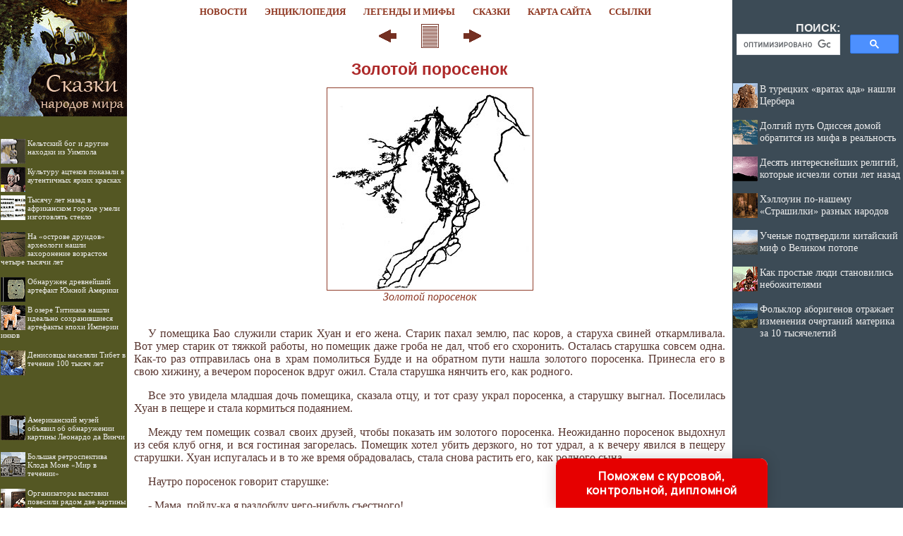

--- FILE ---
content_type: text/html
request_url: http://skazka.mifolog.ru/books/item/f00/s00/z0000031/st040.shtml
body_size: 31433
content:
<html>
<head>
<title>Золотой поросенок [1993 - - Китайские сказки]</title>
<meta name="author" content="E-Mail webmaster.innobi@gmail.com">
<meta http-equiv="Last-Modified" content="Sun, 5 January 2020 00:03:00 GMT">
<meta name="viewport" content="width=device-width, initial-scale=1">
<meta name="Keywords" content="китайские сказки">
<meta name="Description" content="В книге содержатся сказки Китая различной тематики - бытовые, волшебные, о животных, назидательные.">
<meta http-equiv="content-type" content="text/html; charset=windows-1251">
</head>
<LINK HREF="../../../../../maincss.css" REL="STYLESHEET" TYPE="text/css">
<body>
<table border='0' cellpadding='0' cellspacing='0' width='100%'>
 <tr valign='middle'>
  <td bgcolor='#545723' width='170'><a href='http://skazka.mifolog.ru/' title='Сказки народов мира'><img src='http://skazka.mifolog.ru/pic/logo1801.png' border='0' width='180' height='32'></a></td>
  <td bgcolor='#ffffff' width='100%'>
   <div align='center'>
    <nobr>
     &nbsp;&nbsp;<a href='http://mifolog.ru/news/' title='Статьи по мифологии' class='globallinks'>НОВОСТИ</a>&nbsp;&nbsp;
     <a href='http://mifolog.ru/mythology/' title='Мифологическая энциклопедия' class='globallinks'>ЭНЦИКЛОПЕДИЯ</a>&nbsp;&nbsp;
     <a href='http://mifolog.ru/books/' title='Тексты легенд и мифов' class='globallinks'>ЛЕГЕНДЫ И МИФЫ</a>&nbsp;&nbsp;
     <a href='http://skazka.mifolog.ru/' title='Биографии учёных' class='globallinks'>СКАЗКИ</a>&nbsp;&nbsp;
     <a href='http://skazka.mifolog.ru/sitemap/' title='Карта сайта' class='globallinks'>КАРТА САЙТА</a>&nbsp;&nbsp;
     <a href='http://skazka.mifolog.ru/catalog/' title='Ссылки на мифологические сайты' class='globallinks'>ССЫЛКИ</a>&nbsp;&nbsp;
    </nobr>
   </div>
  </td>
  <td bgcolor='#3C4B56' width='242'><img src='http://skazka.mifolog.ru/pic/glass.gif' border='0' width='242' height='10'></td>
 </tr>

 <tr valign='top'>
  <td bgcolor='#545723'><a href='http://skazka.mifolog.ru/' title='Сказки народов мира'><img src='http://skazka.mifolog.ru/pic/logo1802.png' border='0' width='180' height='133'></a>

  <br>
  <div id='recart' class='recomendContL'></div>
  <br>
  <div align='center'>

<!-- Yandex.RTB R-A-492570-3 -->
<div id='yandex_rtb_R-A-492570-3'></div>
<script type='text/javascript'>
    (function(w, d, n, s, t) {
        w[n] = w[n] || [];
        w[n].push(function() {
            Ya.Context.AdvManager.render({
                blockId: 'R-A-492570-3',
                renderTo: 'yandex_rtb_R-A-492570-3',
                async: true
            });
        });
        t = d.getElementsByTagName('script')[0];
        s = d.createElement('script');
        s.type = 'text/javascript';
        s.src = '//an.yandex.ru/system/context.js';
        s.async = true;
        t.parentNode.insertBefore(s, t);
    })(this, this.document, 'yandexContextAsyncCallbacks');
</script>

  </div>
  <br>
  <div id='recartArtyx' class='recomendContL'></div>
  <br>
  <div align='center'>
  
<script async src='//pagead2.googlesyndication.com/pagead/js/adsbygoogle.js'></script>
<!-- ergo-adapt-vert -->
<ins class='adsbygoogle'
     style='display:block'
     data-ad-client='ca-pub-2081848650862327'
     data-ad-slot='2044273595'
     data-ad-format='auto'
     data-full-width-responsive='true'></ins>
<script>
     (adsbygoogle = window.adsbygoogle || []).push({});
</script>

  </div>
  <br>
  <div id='recartRedkayakniga' class='recomendContL'></div>
  <br>

  </td>
  <td width='100%' bgcolor='#ffffff'>
   <div align='center'>

<!-- Yandex.RTB R-A-492570-1 -->
<div id='yandex_rtb_R-A-492570-1'></div>
<script type='text/javascript'>
    (function(w, d, n, s, t) {
        w[n] = w[n] || [];
        w[n].push(function() {
            Ya.Context.AdvManager.render({
                blockId: 'R-A-492570-1',
                renderTo: 'yandex_rtb_R-A-492570-1',
                async: true
            });
        });
        t = d.getElementsByTagName('script')[0];
        s = d.createElement('script');
        s.type = 'text/javascript';
        s.src = '//an.yandex.ru/system/context.js';
        s.async = true;
        t.parentNode.insertBefore(s, t);
    })(this, this.document, 'yandexContextAsyncCallbacks');
</script>

   </div>
  
<!-- google_ad_section_start -->


<div align="center">
<a href="st039.shtml"><img src="../../../../../pic/books/back.gif" border="0" width="40" height="40" alt="предыдущая глава"></a><img src="../../../../../pic/glass.gif" border="0" width="20" height="40"><a href="index.shtml"><img src="../../../../../pic/books/content.gif" border="0" width="40" height="40" alt="содержание"></a><img src="../../../../../pic/glass.gif" border="0" width="20" height="40"><a href="st041.shtml"><img src="../../../../../pic/books/forward.gif" border="0" width="40" height="40" alt="следующая глава"></a>
</div>
<!--chapter_begin-->
<h1>Золотой поросенок</h1>



<div class="img"><img src="pic/000039.jpg" border="1"  alt="Золотой поросенок"><br>Золотой поросенок<br><br></div>

<p>
 У помещика Бао служили старик Хуан и его жена. Старик пахал землю, пас коров, а старуха свиней откармливала. Вот умер старик от тяжкой работы, но помещик даже гроба не дал, чтоб его схоронить. Осталась старушка совсем одна. Как-то раз отправилась она в храм помолиться Будде и на обратном пути нашла золотого поросенка. Принесла его в свою хижину, а вечером поросенок вдруг ожил. Стала старушка нянчить его, как родного. 
</p>
<p>
 Все это увидела младшая дочь помещика, сказала отцу, и тот сразу украл поросенка, а старушку выгнал. Поселилась Хуан в пещере и стала кормиться подаянием. 
</p>
<p>
 Между тем помещик созвал своих друзей, чтобы показать им золотого поросенка. Неожиданно поросенок выдохнул из себя клуб огня, и вся гостиная загорелась. Помещик хотел убить дерзкого, но тот удрал, а к вечеру явился в пещеру старушки. Хуан испугалась и в то же время обрадовалась, стала снова растить его, как родного сына. 
</p>
<p>
 Наутро поросенок говорит старушке: 
</p>
<p>
 - Мама, пойду-ка я раздобуду чего-нибудь съестного! 
</p>
<p>
 Целый день ходил, но к вечеру в самом деле принес риса, муки и дров. С тех пор старушка зажила довольно безбедно. 
</p>
<p>
 Вот прошел год, подрос поросенок и заявляет: 
</p>
<p>
 - Хочу жениться на младшей дочери помещика. 
</p>
<p>
 - Жаль, что ты всего лишь кабанчик! - ответила старушка, но в общем согласилась. 
</p>
<p>
 Поросенок попросил у нее яичную скорлупу, наполненную вином, и скорлупку ореха, наполненную рисом, явился в дом помещика и говорит: 
</p>
<p>
 - Отдай мне в жены свою младшую дочь! 
</p>
<p>
 Помещика чуть удар не хватил: 
</p>
<p>
 - Убирайся отсюда, вонючий поросенок! 
</p>
<p>
 - Так, значит, не хочешь? - спрашивает поросенок. 
</p>
<p>
 - Ни за что! - упорствует помещик. 
</p>
<p>
 Тогда поросенок выдохнул клуб огня и спалил ему бороду. Помещик молит: 
</p>
<p>
 - Не надо больше, бери мою дочь! Но дай за нее девяносто девять жбанов вина и столько же корзин риса... 
</p>
<p>
 Поросенок велел приготовить пустые жбаны и корзины и мигом заполнил их из своих скорлупок. Пришлось помещичьей дочери пойти с ним. Вот увидела она пещеру - и сразу в слезы: 
</p>
<p>
 - Как же я буду жить в такой нищете? 
</p>
<p>
 - Ничего, - успокаивает ее старушка, - мой сын - парень способный! 
</p>
<p>
 В тот же вечер сыграли свадьбу. А потом посадил кабанчик кукурузу - она за девять дней выросла; посадил фруктовые деревья - они вскоре начали плодоносить. Через год он уже построил большой дом под черепичной крышей, а жена крепкого сына родила. 
</p>
<p>
 Но жена частенько удивлялась: почему кабанчик все время работает по ночам? Однажды в полночь она тихонько прокралась на поле, смотрит - там трудится красивый парень, а свиная шкура на земле лежит. Жена забрала эту шкуру - и бежать. К утру кабанчик хватился своей шкуры, поспешил домой, но жена, оказывается, ее уже сожгла. 
</p>
<p>
 - Ну что ж, придется мне стать обычным человеком! - говорит кабанчик. 
</p>
<p>
 - А мы уже давно хотим этого, - отвечают жена и свекровь. 
</p>
<p>
 Дали они ему имя Хуан Цзиньчжу (Хуан Золотой). 
</p>
<p>
 Тем временем помещик собрался праздновать свой день рождения и пригласил на него всех зятьев. Жена кабанчика говорит: 
</p>
<p>
 - Оба старших зятя - чиновники, как бы они не засмеяли тебя! 
</p>
<p>
 - Ничего, я как раз хочу познакомиться с ними, - отвечает кабанчик. 
</p>
<p>
 В назначенный день он поехал на праздник. Старшие зятья преподносят тестю свои подарки, кабанчик тоже ставит на стол корзину с отборными персиками и корзину с живыми карпами. Старший и средний зять видят, что он перещеголял их подарками, и предлагают устроить скачки. Кабанчик соглашается. Но старшим зятьям помещик дал лучших коней, а младшему - тощую клячу. Кабанчик говорит: 
</p>
<p>
 - Мне коня не надо! 
</p>
<p>
 Выпряг он из телеги своего быка и садится на него верхом. Жена его плачет от обиды. Старшие зятья припустили вперед на резвых конях, и тут вдруг бык понесся стрелой, всех обогнал. Забрал Хуан Цзиньчжу золото, которое проиграли ему свояки, посадил жену на телегу и вернулся к себе домой. 
</p>


<!--chapter_end-->
<div align="center">
<a href="st039.shtml"><img src="../../../../../pic/books/back.gif" border="0" width="40" height="40" alt="предыдущая глава"></a><img src="../../../../../pic/glass.gif" border="0" width="20" height="40"><a href="index.shtml"><img src="../../../../../pic/books/content.gif" border="0" width="40" height="40" alt="содержание"></a><img src="../../../../../pic/glass.gif" border="0" width="20" height="40"><a href="st041.shtml"><img src="../../../../../pic/books/forward.gif" border="0" width="40" height="40" alt="следующая глава"></a>
</div>
<!-- Yandex.Metrika counter -->
<script type="text/javascript">
(function (d, w, c) {
    (w[c] = w[c] || []).push(function() {
        try {
            w.yaCounter24849509 = new Ya.Metrika({id:24849509,
                    clickmap:true,
                    trackLinks:true,
                    accurateTrackBounce:true});
        } catch(e) { }
    });

    var n = d.getElementsByTagName("script")[0],
        s = d.createElement("script"),
        f = function () { n.parentNode.insertBefore(s, n); };
    s.type = "text/javascript";
    s.async = true;
    s.src = (d.location.protocol == "https:" ? "https:" : "http:") + "//mc.yandex.ru/metrika/watch.js";

    if (w.opera == "[object Opera]") {
        d.addEventListener("DOMContentLoaded", f, false);
    } else { f(); }
})(document, window, "yandex_metrika_callbacks");
</script>
<noscript><div><img src="//mc.yandex.ru/watch/24849509" style="position:absolute; left:-9999px;" alt="" /></div></noscript>
<!-- /Yandex.Metrika counter -->

<!-- Rating@Mail.ru counter -->
<script type="text/javascript">
var _tmr = _tmr || [];
_tmr.push({id: "1357788", type: "pageView", start: (new Date()).getTime()});
(function (d, w) {
   var ts = d.createElement("script"); ts.type = "text/javascript"; ts.async = true;
   ts.src = (d.location.protocol == "https:" ? "https:" : "http:") + "//top-fwz1.mail.ru/js/code.js";
   var f = function () {var s = d.getElementsByTagName("script")[0]; s.parentNode.insertBefore(ts, s);};
   if (w.opera == "[object Opera]") { d.addEventListener("DOMContentLoaded", f, false); } else { f(); }
})(document, window);
</script><noscript><div style="position:absolute;left:-10000px;">
<img src="//top-fwz1.mail.ru/counter?id=1357788;js=na" style="border:0;" height="1" width="1" alt="Рейтинг@Mail.ru" />
</div></noscript>
<!-- //Rating@Mail.ru counter -->


<p><script type="text/javascript">
<!--
var _acic={dataProvider:10};(function(){var e=document.createElement("script");e.type="text/javascript";e.async=true;e.src="https://www.acint.net/aci.js";var t=document.getElementsByTagName("script")[0];t.parentNode.insertBefore(e,t)})()
//-->
</script></p>
<p></p>
   <br><br>
<!-- google_ad_section_end -->

   <div align='center'>

<!-- Yandex.RTB R-A-492570-2 -->
<div id='yandex_rtb_R-A-492570-2'></div>
<script type='text/javascript'>
    (function(w, d, n, s, t) {
        w[n] = w[n] || [];
        w[n].push(function() {
            Ya.Context.AdvManager.render({
                blockId: 'R-A-492570-2',
                renderTo: 'yandex_rtb_R-A-492570-2',
                async: true
            });
        });
        t = d.getElementsByTagName('script')[0];
        s = d.createElement('script');
        s.type = 'text/javascript';
        s.src = '//an.yandex.ru/system/context.js';
        s.async = true;
        t.parentNode.insertBefore(s, t);
    })(this, this.document, 'yandexContextAsyncCallbacks');
</script>

<br><br>

<script async src='https://pagead2.googlesyndication.com/pagead/js/adsbygoogle.js'></script>
<ins class='adsbygoogle'
     style='display:block'
     data-ad-format='autorelaxed'
     data-ad-client='ca-pub-2081848650862327'
     data-ad-slot='8843074751'></ins>
<script>
     (adsbygoogle = window.adsbygoogle || []).push({});
</script>

   </div>
   
<br><br>  
  </td>
  <td bgcolor='#3C4B56' width='242'>
   <div align='center'><table border='0' cellpadding='0' cellspacing='0' width='230'><tr><td>
	<div class='search'>ПОИСК:</div>
	  
<script async src='https://cse.google.com/cse.js?cx=partner-pub-2081848650862327:3916684159'></script><div class='gcse-searchbox-only'></div>

   </td></tr></table></div>

   <div id='recartMifolog' class='recomendCont'></div>
   <br>
   <div align='center'>

<script async src='//pagead2.googlesyndication.com/pagead/js/adsbygoogle.js'></script>
<!-- ergo-adapt-vert -->
<ins class='adsbygoogle'
     style='display:block'
     data-ad-client='ca-pub-2081848650862327'
     data-ad-slot='2044273595'
     data-ad-format='auto'
     data-full-width-responsive='true'></ins>
<script>
     (adsbygoogle = window.adsbygoogle || []).push({});
</script>

   </div>

   <div id='recartLitena' class='recomendCont'></div>
   <br>
   <div align='center'>

<script async src='//pagead2.googlesyndication.com/pagead/js/adsbygoogle.js'></script>
<!-- ergo-adapt-vert -->
<ins class='adsbygoogle'
     style='display:block'
     data-ad-client='ca-pub-2081848650862327'
     data-ad-slot='2044273595'
     data-ad-format='auto'
     data-full-width-responsive='true'></ins>
<script>
     (adsbygoogle = window.adsbygoogle || []).push({});
</script>

   </div>

   <div id='recartIzbakurnog' class='recomendCont'></div>
   <br>
  </td>
 </tr>
 
 <tr valign='top'>
  <td bgcolor='#ffffff' colspan='3'><img src='http://skazka.mifolog.ru/pic/glass.gif' border='0' height='2'></td>
 </tr>
 
 <tr valign='middle'>
  <td colspan='3' bgcolor='#1C2B36'>
   <div class='copyrights'>
     <strong>© Злыгостев А. С., дизайн, подборка материалов, оцифровка, статьи, разработка ПО 2001–2019</strong>
     <br>При использовании материалов проекта (в рамках допустимых законодательством РФ) активная ссылка на страницу первоисточник обязательна:
     <br>http://skazka.mifolog.ru/ '<strong>Сказки народов мира</strong>' 
   </div>   
   
  <div align='center'>
<!-- Yandex.Metrika informer -->
<a href='https://metrika.yandex.ru/stat/?id=24849509&amp;from=informer'
target='_blank' rel='nofollow'><img src='//bs.yandex.ru/informer/24849509/3_0_FFFFFFFF_EFEFEFFF_0_pageviews'
style='width:88px; height:31px; border:0;' alt='Яндекс.Метрика' title='Яндекс.Метрика: данные за сегодня (просмотры, визиты и уникальные посетители)' onclick='try{Ya.Metrika.informer({i:this,id:24849509,lang:'ru'});return false}catch(e){}'/></a>
<!-- /Yandex.Metrika informer -->

<!-- Rating@Mail.ru logo -->
<a href='http://top.mail.ru/jump?from=1357788'>
<img src='//top-fwz1.mail.ru/counter?id=1357788;t=280;l=1' 
style='border:0;' height='31' width='38' alt='Рейтинг@Mail.ru' /></a>
<!-- //Rating@Mail.ru logo -->
  </div>   
   
  </td>
 </tr>

</table>


<script language='JavaScript' src='http://mifolog.ru/ssi/rc.js'></script>
<script language='JavaScript' src='http://litena.ru/ssi/rc.js'></script>
<script language='JavaScript' src='http://izbakurnog.ru/ssi/rc.js'></script>
<script language='JavaScript' src='http://historic.ru/ssi/rc.js'></script>
<script language='JavaScript' src='http://artyx.ru/ssi/rc.js'></script>
<script language='JavaScript' src='http://redkayakniga.ru/ssi/rc.js'></script>

<div class="pop-transformer-form pop-vertical-form" style="color: #2C3F57;display: flex;align-items: center;flex-direction: column;border-radius: 10px 10px 0px 0px;box-sizing: border-box;font-family: 'Manrope', sans-serif;-webkit-webkit-box-shadow: 0px 0px 19px 0px rgba(0, 0, 0, 0.18);-moz-box-shadow: 0px 0px 19px 0px rgba(0, 0, 0, 0.18);box-shadow: 0px 0px 19px 0px rgba(0, 0, 0, 0.18); z-index:99999999999999;">
<link rel="preconnect" href="https://fonts.gstatic.com">
<link href="https://fonts.googleapis.com/css2?family=Manrope:wght@500&display=swap" rel="stylesheet">
<script type="text/javascript">
function setCursorPosition(e,t){if(t.focus(),t.setSelectionRange)t.setSelectionRange(e,e);else if(t.createTextRange){var n=t.createTextRange();n.collapse(!0),n.moveEnd("character",e),n.moveStart("character",e),n.select()}}
function mask(e){1===this.value.length&&(this.value="+7"+this.value);var t=this.placeholder,n=0,a=t.replace(/\D/g,""),s=this.value.replace(/\D/g,"");a.length>=s.length&&(s=a),t=t.replace(/[_\d]/g,function(e){return s.charAt(n++)||"_"}),this.value=t,(n=t.lastIndexOf(s.substr(-1)))<t.length&&t!=this.placeholder?n++:n=t.indexOf("_"),setCursorPosition(n,this)}
window.addEventListener("DOMContentLoaded",function(){var form=document.getElementById("pop-ffpdsdc55e").querySelector("#pop-Phone").addEventListener("input",mask,!1)});function hwValidatepop(r){var e=!0;["WorkType","Topic","Email","Phone","pp-checkbox"].forEach((r)=>{var inputs=document.getElementById("pop-ffpdsdc55e").elements;var o=inputs[r];if(!o.value||""===o.value||!o.validity.valid)return o.classList.add("pop-transformer-form-input-error"),void(e=!1);if("WorkType"===r&&document.querySelector("option[disabled].pop-work-type-option").value===o.value)return o.classList.add("pop-transformer-form-input-error"),void(e=!1);o.classList.remove("pop-transformer-form-input-error")}),e&&r.submit()}
function openform(id){var className=document.getElementById(id).className;if(className.indexOf(' pop-expanded')==-1){className+=' pop-expanded';document.getElementById('checkmark').style.display='inline-block'}else{className=className.replace(' pop-expanded','');document.getElementById('checkmark').style.display='none'}
document.getElementById(id).className=className;return!1};setTimeout(function(){var className=document.getElementById('pop-ffpdsdc55e').className;if(className.indexOf(' pop-expanded')==-1){className+=' pop-expanded';document.getElementById('checkmark').style.display='inline-block'}
document.getElementById('pop-ffpdsdc55e').className=className},8000)
</script>

<style type="text/css">
.pop-transformer-form-title-minimal{font-size:16px; z-index:99999999999999; font-weight:700;line-height:20px;color:#FFF;background-color:#e60000;text-align:center;letter-spacing:.65px;margin-bottom:0px; padding:15px 20px;border-radius: 10px 10px 0px 00px;cursor:pointer;}.pop-someinputs{display:none}.pop-transformer-form{padding:0px 60px 40px 60px;color:#2c3f57;background-color:#FFF;z-index:9999999999;max-width:830px;min-width:380px;display:flex;align-items:center;flex-direction:column;border-radius:10px; box-sizing:border-box; position:fixed; right:15%; bottom:0px;}@media (max-width: 768px) {.pop-transformer-form{right:50%;margin-right:-150px;}}.pop-transformer-form-title{font-size:24px;font-weight:700;margin-bottom:20px;line-height:30px;text-align:center;letter-spacing:.65px}.pop-transformer-form-description{position:relative;display:flex;align-items:center;margin-bottom:20px;font-size:12px;letter-spacing:-.21px}.pop-transformer-form-description::after{display:inline-block;position:absolute;left:0;top:5px;width:20px;height:20px}.pop-transformer-form-form{opacity: 0; padding: 0px 20px 0px 20px; margin:0; max-height: 0;overflow: hidden;-moz-transition: opacity .7s, max-height .7s;-ms-transition: opacity 1s, max-height .7s;transition: opacity 1s, max-height .7s;_display: none;}.pop-expanded {max-height: 500px;opacity: 1;_display: block;align-items:center;}.pop-transformer-form-description::before{content:"";display:inline-block;min-height:40px;min-width:40px;box-shadow:0 2px 5px rgba(0,0,0,.15);border-radius:100%;margin-right:10px;background:url("data:image/svg+xml,%3Csvg xmlns='http://www.w3.org/2000/svg' width='19.511' height='18.001' viewBox='0 0 19.511 18.001'%3E%3Cg transform='translate(-258.25 -1591.25)'%3E%3Cg transform='translate(259 1592)'%3E%3Cpath d='M0,6.2A3.1,3.1,0,0,0,3.1,3.1,3.1,3.1,0,0,0,0,0' transform='translate(13.085 1.005)' fill='none' stroke='%232c3f57' stroke-linecap='round' stroke-linejoin='round' stroke-miterlimit='10' stroke-width='1.5'/%3E%3Cpath d='M0,0A10.241,10.241,0,0,1,1.519.219,2.5,2.5,0,0,1,3.347,1.265a1.474,1.474,0,0,1,0,1.264A2.521,2.521,0,0,1,1.519,3.579' transform='translate(14.51 10.568)' fill='none' stroke='%232c3f57' stroke-linecap='round' stroke-linejoin='round' stroke-miterlimit='10' stroke-width='1.5'/%3E%3Cpath d='M6.428,0C9.9,0,12.857.525,12.857,2.623S9.914,5.266,6.428,5.266C2.961,5.266,0,4.741,0,2.642S2.942,0,6.428,0Z' transform='translate(0 11.235)' fill='none' stroke='%232c3f57' stroke-linecap='round' stroke-linejoin='round' stroke-miterlimit='10' stroke-width='1.5'/%3E%3Cpath d='M4.119,8.24a4.12,4.12,0,1,1,4.12-4.12A4.1,4.1,0,0,1,4.119,8.24Z' transform='translate(2.309 0)' fill='none' stroke='%232c3f57' stroke-linecap='round' stroke-linejoin='round' stroke-miterlimit='10' stroke-width='1.5'/%3E%3C/g%3E%3C/g%3E%3C/svg%3E%0A") center no-repeat}.pop-transformer-form-inputs-container{display:flex;flex-wrap:wrap;justify-content:space-between;margin:0 -15px}.pop-transformer-form-input{width:44%;box-sizing: border-box;border:1px solid #dce0e7;border-radius:5px;max-height:40px;outline:0;padding:10px 15px;-webkit-appearance:none;font-size:14px;flex-grow:1;cursor:pointer;margin:0 15px 15px 15px;background-color:#fff}#pop-WorkType{height:38px; line-height:18px;appearance:none;background: url("data:image/svg+xml,%3Csvg xmlns='http://www.w3.org/2000/svg' width='20' height='20' viewBox='0 0 20 20'%3E%3Cg id='Сгруппировать_7' data-name='Сгруппировать 7' transform='translate(-260 -10)'%3E%3Cg id='down-arrow' transform='translate(-115 -150)'%3E%3Cpath id='Контур_1' data-name='Контур 1' d='M1730,165l5,5,5-5' transform='translate(-1350 2.5)' fill='none' stroke='%232c3f57' stroke-linecap='round' stroke-linejoin='round' stroke-width='1.5'/%3E%3Crect id='Прямоугольник_4' data-name='Прямоугольник 4' width='20' height='20' transform='translate(375 160)' fill='none'/%3E%3C/g%3E%3C/g%3E%3C/svg%3E%0A") no-repeat;background-position:calc(100% - 10px);}.pop-transformer-form-input[type=number]::-webkit-inner-spin-button,.pop-transformer-form-input[type=number]::-webkit-outer-spin-button{opacity:1}.pop-transformer-form-input:focus{border-color:#0f61fe}.pop-transformer-form-input-error{border-color:#fe0000;background:url("data:image/svg+xml,%3Csvg xmlns='http://www.w3.org/2000/svg' width='15.997' height='14.5' viewBox='0 0 15.997 14.5'%3E%3Cg transform='translate(-367 -222.5)'%3E%3Cpath d='M7.46,3.193a2.273,2.273,0,0,1,3.937,0l5.733,10.019a2.241,2.241,0,0,1-1.968,3.345H3.695a2.241,2.241,0,0,1-1.968-3.345l2-3.5Z' transform='translate(365.571 220.443)' fill='%23fe0000'/%3E%3Ccircle cx='0.8' cy='0.8' r='0.8' transform='translate(374.2 232)' fill='%23fff'/%3E%3Crect width='1.5' height='4' rx='0.75' transform='translate(374.25 227)' fill='%23fff'/%3E%3C/g%3E%3C/svg%3E") no-repeat;background-position:calc(100% - 10px) center}#pop-Requirements,.pop-pp-checkbox-container{display:flex;font-size:11px;align-items:center}#pop-Requirements::placeholder{line-height:1.5;letter-spacing:-.28px;font-size:14px;font-family:Manrope,sans-serif}#pop-pp-checkbox-pop-ffpdsdc55e{position:absolute;z-index:-1;opacity:0}#pop-pp-checkbox-pop-ffpdsdc55e+label{user-select:none;position:relative;display:flex;align-items:center}#pop-pp-checkbox-pop-ffpdsdc55e+label a{margin-left:3px;color:#0f61fe;text-decoration:none;letter-spacing:-.3px}#pop-pp-checkbox-pop-ffpdsdc55e+label::before{content:"";display:inline-block;width:20px;height:20px;border:1px solid #dce0e7;border-radius:5px;margin-right:9px}#pop-pp-checkbox-pop-ffpdsdc55e.pop-transformer-form-input-error+label::before{border-color:#fe0000}#pop-pp-checkbox-pop-ffpdsdc55e:checked+label::after{content:"";position:absolute;border-left:1px solid #2c3f57;border-bottom:1px solid #2c3f57;left:6px;top:6px;height:5px;width:11px;transform:rotate(-45deg)}.pop-submit-button{color:#fff;font-weight:700;background-color:#e60000;max-height:unset;height:50px;width:290px;margin-top:20px;margin-bottom:0;margin-left:0;margin-right:0;letter-spacing:-.2px}.pop-submit-button:hover{background-color:#fe0000}.pop-vertical-form{min-width:300px;max-width:300px;padding-right:0px;padding-left:0px;padding-bottom:0px}.pop-vertical-form .pop-transformer-form-title{line-height:25px;font-size:18px}.pop-vertical-form .pop-transformer-form-description{order:2;line-height:20px;margin-top:15px;}.pop-vertical-form .pop-transformer-form-description::before{min-height:50px;min-width:50px;background-size:24px 22px;margin-right:20px}.pop-vertical-form .pop-transformer-form-inputs-container{order:1}.pop-vertical-form .pop-transformer-form-submit-container{order:3}.pop-vertical-form .pop-transformer-form-input{width:100%;max-width:unset;}.pop-vertical-form .pop-transformer-form-submit-container{width:100%}.pop-vertical-form .pop-submit-button{margin-bottom:20px;}.checkmark{display:none;width:22px;position:absolute;right:10px;top:10px;height:22px;-ms-transform:rotate(45deg);-webkit-transform:rotate(45deg);transform:rotate(45deg)}.checkmark_stem{position:absolute;width:3px;height:11px;background-color:#FFF;left:12px;top:4px}.checkmark_kick{position:absolute;width:11px;height:3px;background-color:#FFF;left:4px;top:12px}
</style>
<div class="pop-transformer-form-title-minimal" onclick="openform('pop-ffpdsdc55e'); return false">Поможем с курсовой, контрольной, дипломной<span id="checkmark" class="checkmark"><div class="checkmark_stem"></div><div class="checkmark_kick"></div>
</span></div>
<form id="pop-ffpdsdc55e" class="pop-transformer-form-form" method="POST" enctype="multipart/form-data" accept-charset="utf-8" action="https://www.homework.ru/order/form-partner/">
<input type="hidden" name="PartnerId" value="13537"/>
<div class="pop-someinputs"><input name="MyName" id="pop-MyName" type="text" autocomplete="off" placeholder="Имя" value=""><label for="MyName">Имя</label></div>
<div class="pop-transformer-form-description">1500+ квалифицированных специалистов готовы вам помочь</div>
<div class="pop-transformer-form-inputs-container">
<select class="pop-transformer-form-input" name="WorkType" id="pop-WorkType" required><option class="pop-work-type-option" disabled selected>Выберите тип работы</option><option class="pop-work-type-option" value="29">Часть диплома</option><option class="pop-work-type-option" value="13">Дипломная работа</option><option class="pop-work-type-option" value="11">Курсовая работа</option><option class="pop-work-type-option" value="9">Контрольная работа</option><option class="pop-work-type-option" value="54">Решение задач</option><option class="pop-work-type-option" value="6">Реферат</option><option class="pop-work-type-option" value="1">Научно - исследовательская работа</option><option class="pop-work-type-option" value="12">Отчет по практике</option><option class="pop-work-type-option" value="10">Ответы на билеты</option><option class="pop-work-type-option" value="47">Тест/экзамен online</option><option class="pop-work-type-option" value="3">Монография</option><option class="pop-work-type-option" value="7">Эссе</option><option class="pop-work-type-option" value="8">Доклад</option><option class="pop-work-type-option" value="15">Компьютерный набор текста</option><option class="pop-work-type-option" value="18">Компьютерный чертеж</option><option class="pop-work-type-option" value="21">Рецензия</option><option class="pop-work-type-option" value="22">Перевод</option><option class="pop-work-type-option" value="23">Репетитор</option><option class="pop-work-type-option" value="25">Бизнес-план</option><option class="pop-work-type-option" value="26">Конспекты</option><option class="pop-work-type-option" value="30">Проверка качества</option><option class="pop-work-type-option" value="32">Экзамен на сайте</option><option class="pop-work-type-option" value="34">Аспирантский реферат</option><option class="pop-work-type-option" value="4">Магистерская работа</option><option class="pop-work-type-option" value="5">Научная статья</option><option class="pop-work-type-option" value="14">Научный труд</option><option class="pop-work-type-option" value="16">Техническая редакция текста</option><option class="pop-work-type-option" value="17">Чертеж от руки</option><option class="pop-work-type-option" value="19">Диаграммы, таблицы</option><option class="pop-work-type-option" value="20">Презентация к защите</option><option class="pop-work-type-option" value="27">Тезисный план</option><option class="pop-work-type-option" value="28">Речь к диплому</option><option class="pop-work-type-option" value="40">Доработка заказа клиента</option><option class="pop-work-type-option" value="42">Отзыв на диплом</option><option class="pop-work-type-option" value="45">Публикация статьи в ВАК</option><option class="pop-work-type-option" value="51">Публикация статьи в Scopus</option><option class="pop-work-type-option" value="50">Дипломная работа MBA</option><option class="pop-work-type-option" value="46">Повышение оригинальности</option><option class="pop-work-type-option" value="53">Копирайтинг</option><option class="pop-work-type-option" value="55">Другое</option></select>
<input placeholder="Тема работы" type="text" name="Topic" id="pop-Topic" required class="pop-transformer-form-input">
<input placeholder="Электронная почта" type="email" name="Email" id="pop-Email" pattern="[A-Za-z0-9._%+-]+@[A-Za-z0-9.-]+.[A-Za-z]{1,63}$" required class="pop-transformer-form-input">
<input placeholder="+7 (___) ___-__-__" type="tel" name="Phone" id="pop-Phone" pattern="\+7\s?[\(]{0,1}9[0-9]{2}[\)]{0,1}\s?\d{3}[-]{0,1}\d{2}[-]{0,1}\d{2}" required class="pop-transformer-form-input">
</div>
<div class="pop-transformer-form-submit-container">
<div class="pop-pp-checkbox-container">
<input checked="checked" type="checkbox" name="pp-checkbox" id="pop-pp-checkbox-pop-ffpdsdc55e" required>
<label for="pp-checkbox-pop-ffpdsdc55e">Принимаю<a href="http://www.homeworkpro.ru/about/privacy-policy/?PartnerId=13537" target="_blank">Политику конфиденциальности</a></label></div>
<input type="button" value="Узнать стоимость" name="SubmitButton" class="pop-transformer-form-input pop-submit-button" onclick="hwValidatepop(this.closest('form.pop-transformer-form-form'))">
</div></form></div>
</body>
</html>

--- FILE ---
content_type: text/html; charset=utf-8
request_url: https://www.google.com/recaptcha/api2/aframe
body_size: 115
content:
<!DOCTYPE HTML><html><head><meta http-equiv="content-type" content="text/html; charset=UTF-8"></head><body><script nonce="z--CkWfNTlA8GBhBiCgYNQ">/** Anti-fraud and anti-abuse applications only. See google.com/recaptcha */ try{var clients={'sodar':'https://pagead2.googlesyndication.com/pagead/sodar?'};window.addEventListener("message",function(a){try{if(a.source===window.parent){var b=JSON.parse(a.data);var c=clients[b['id']];if(c){var d=document.createElement('img');d.src=c+b['params']+'&rc='+(localStorage.getItem("rc::a")?sessionStorage.getItem("rc::b"):"");window.document.body.appendChild(d);sessionStorage.setItem("rc::e",parseInt(sessionStorage.getItem("rc::e")||0)+1);localStorage.setItem("rc::h",'1768835831428');}}}catch(b){}});window.parent.postMessage("_grecaptcha_ready", "*");}catch(b){}</script></body></html>

--- FILE ---
content_type: application/javascript
request_url: http://mifolog.ru/ssi/rc.js
body_size: 2468
content:
sURL = "mifolog.ru";
sNewsDir = "news";
nNewsForShow = 7;

function arNewsInit(nNewsID, sNewsTitle) 
{
	this.nNewsID = nNewsID;
	this.sNewsTitle = sNewsTitle;
}

arNews = new Array();

//arNews.push(new arNewsInit(, ""));
arNews.push(new arNewsInit(30, "Самые жуткие создания из славянских поверий"));
arNews.push(new arNewsInit(33, "Легенды о золоте в разных мировых культурах"));
arNews.push(new arNewsInit(9, "Африканский культ Мамми Вата - «Хозяйки воды» и заклинательницы змей"));
arNews.push(new arNewsInit(37, "Ученые подтвердили китайский миф о Великом потопе"));
arNews.push(new arNewsInit(29, "Хэллоуин по-нашему «Страшилки» разных народов"));
arNews.push(new arNewsInit(7, "Фольклор аборигенов отражает изменения очертаний материка за 10 тысячелетий"));
arNews.push(new arNewsInit(22, "Найдена скульптурная голова древней богини в британском городе"));
arNews.push(new arNewsInit(18, "В турецких «вратах ада» нашли Цербера"));
arNews.push(new arNewsInit(12, "Долгий путь Одиссея домой обратится из мифа в реальность"));
arNews.push(new arNewsInit(38, "Пятнадцать невероятных фактов о божественном пантеоне ацтеков"));
arNews.push(new arNewsInit(2, "Десять интереснейших религий, которые исчезли сотни лет назад"));
arNews.push(new arNewsInit(3, "Как простые люди становились небожителями"));

function toS6(n) 
{
	s6 = n.toString();
	for (i = s6.length; i < 6; i++) 
	{
		s6 = "0" + s6;
	}	
	return s6;
}

nNewsCount = arNews.length;

sHTML = "";

arNewsID = new Array();
for (i = 0; i < nNewsForShow; i++)
{
//	sHTML += " i = " + i + " ";
	randomly = Math.round ( (nNewsCount - 1) * Math.random() );
//	sHTML += " randomly = " + randomly + " ";
	
	ibreak = 0;

	for(j=0; j<i; j++)
		if (randomly == arNewsID[j])
		{
			i--;
//			document.write('Item err: ' + (randomly) + ' of ' + arNewsID.length + '<br/>');
//			sHTML += " CONTINUE ";
			ibreak = 1;
			continue;
		}
	
	if (ibreak == 1)
		continue;
	
	arNewsID.push(randomly);
}	

for (k = 0; k < nNewsForShow; k++)
{
	sID6 = toS6(arNews[arNewsID[k]].nNewsID);
	sPath = "http://" + sURL + "/" + sNewsDir + "/item/f" + sID6[0] + sID6[1] + "/s" + sID6[2] + sID6[3] + "/n0" + sID6 + "/";
	sHTML += "<br><br><a href='" + sPath + "index.shtml'><img src='" + sPath + "/pic/index.gif' align='left' border='0' width='35' height='35'>" + arNews[arNewsID[k]].sNewsTitle + "</a>";
}

document.getElementById('recartMifolog').innerHTML = sHTML;